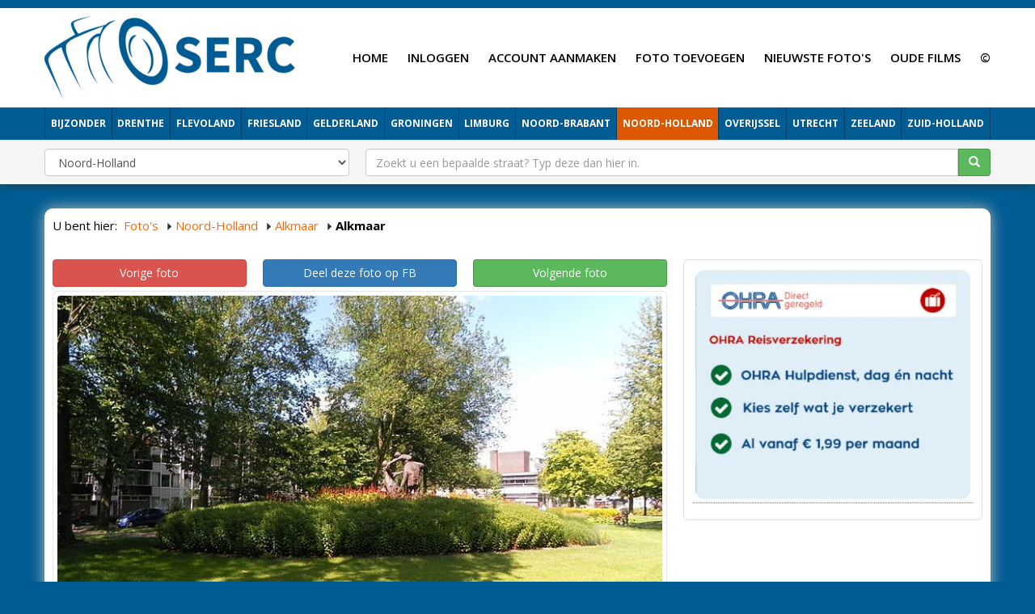

--- FILE ---
content_type: text/html; charset=UTF-8
request_url: http://fotos.serc.nl/noord-holland/alkmaar/alkmaar-3712/
body_size: 6267
content:
<!DOCTYPE html> <html lang="nl" xmlns="https://www.w3.org/1999/xhtml" xmlns:og="https://ogp.me/ns#" xmlns:fb="https://www.facebook.com/2008/fbml"> <head> <meta charset="utf-8"> <!--
	This website is powered by TYPO3 - inspiring people to share!
	TYPO3 is a free open source Content Management Framework initially created by Kasper Skaarhoj and licensed under GNU/GPL.
	TYPO3 is copyright 1998-2016 of Kasper Skaarhoj. Extensions are copyright of their respective owners.
	Information and contribution at http://typo3.org/
--><base href="http://fotos.serc.nl/"> <link rel="shortcut icon" href="/fileadmin/templates/fotos.serc.nl/images/favicon.ico" type="image/x-icon; charset=binary"> <link rel="icon" href="/fileadmin/templates/fotos.serc.nl/images/favicon.ico" type="image/x-icon; charset=binary"> <link rel="stylesheet" type="text/css" media="all" href="typo3temp/scriptmerger/compressed/head-9c1bf750a8b13eca6ffadf8ee7cf0358.merged.gz.css" /> <script  type="text/javascript" src="typo3temp/scriptmerger/compressed/head-837e7f50958755b23170348c5934e267.merged.gz.js"></script><script type="text/javascript" data-ignore="1">jQuery(document).ready(function(){jQuery(".rzcolorbox").colorbox({current:"Afbeelding&nbsp;{current}&nbsp;van&nbsp;{total}",opacity:"0.85",transition:"fade",speed:350,slideshowSpeed:2500,rel:"rzcolorbox",previous:"vorige",next:"volgende",close:"sluit"});});</script><meta name="5e5c0d1abdc9c7c" content="a2afa71f8bd144e584cefa59307c7a3a" /> <meta name="viewport" content="width=device-width, initial-scale=1"> <meta name="apple-mobile-web-app-capable" content="yes" /> <link rel="apple-touch-icon" href="typo3conf/ext/multishop_themes/Resources/Themes/Theme001/Public/images/touch-icon-iphone.png"> <link rel="apple-touch-icon" sizes="76x76" href="typo3conf/ext/multishop_themes/Resources/Themes/Theme001/Public/images/touch-icon-ipad.png"> <link rel="apple-touch-icon" sizes="120x120" href="typo3conf/ext/multishop_themes/Resources/Themes/Theme001/Public/images/touch-icon-iphone-retina.png"> <link rel="apple-touch-icon" sizes="152x152" href="typo3conf/ext/multishop_themes/Resources/Themes/Theme001/Public/images/touch-icon-ipad-retina.png"> <script type="text/javascript" data-ignore="1">
jQuery(document).ready(function($) {
  imagesLoaded( '#masonry-container', function() {
    $('#masonry-container').masonry({
      // options
      itemSelector : '.item',
      columnWidth : '.item'
    });
  });
});
</script><meta name="referrer" content="unsafe-url"> <script type="text/javascript" data-ignore="1">
    WebFontConfig = {
      google: { families: [ 'Open+Sans:400,600,700,800' ] }
    };
    (function() {
      var wf = document.createElement('script');
      wf.src = ('https:' == document.location.protocol ? 'https' : 'http') +
        ':typo3conf/ext/multishop_themes/Resources/Global/Public/js/webfont.min.js';
      wf.type = 'text/javascript';
      wf.async = 'true';
      var s = document.getElementsByTagName('script')[0];
      s.parentNode.insertBefore(wf, s);
    })();
  </script><link rel="preconnect" href="https://www.google-analytics.com" crossorigin="anonymous"> <link rel="preconnect" href="https://www.youtube.com/" crossorigin="anonymous"> <link rel="preconnect" href="https://pagead2.googlesyndication.com" crossorigin="anonymous"> <link rel="preconnect" href="https://connect.facebook.net/" crossorigin="anonymous"> <link rel="preconnect" href="https://s.ytimg.com/" crossorigin="anonymous"> <link rel="preconnect" href="https://fonts.googleapis.com/" crossorigin="anonymous"> <link rel="preconnect" href="https://use.fontawesome.com/" crossorigin="anonymous"> <link rel="preconnect" href="https://code.jquery.com/" crossorigin="anonymous"> <link rel="preconnect" href="https://cdn.jsdelivr.net/" crossorigin="anonymous"> <link rel="preconnect" href="https://fonts.gstatic.com/" crossorigin="anonymous"> <script type="text/javascript" data-ignore="1">
jQuery(document).ready(function(cash) {
  if ($('header').length > 0) {
    var offset=10;
    var stickyNav = function() {
      var scrollTop = $(window).scrollTop();
      if (scrollTop >= offset) {
        $('#wrapper').addClass('condensed');
      } else {
        $('#wrapper').removeClass('condensed');
      }
    };
    stickyNav();
    $(window).scroll(function() {
      stickyNav();
    });
  }
});
</script><title>Aert de Gelderlaan Alkmaar (jaartal: 2010 tot heden) - Foto's SERC</title> <meta name="description" content="Noord Holland - Alkmaar - Aert de Gelderlaan" /> <!--
	THIS WEBSITE IS POWERED BY TYPO3 MULTISHOP
	The webshop plugin for TYPO3, initially created by Bas van Beek (BVB Media) and licensed under GNU/GPL.
	Information about TYPO3 Multishop is available at: https://typo3multishop.com/
									--><meta property="fb:app_id" content="300639773410231" /> <script type="application/ld+json" data-ignore="1">{
    "@context": "http://schema.org",
    "@type": "WebSite",
    "name": "Foto's SERC",
    "alternateName": "",
    "url": "http://fotos.serc.nl/noord-holland/alkmaar/alkmaar-3712/"
}</script><link rel="canonical" href="http://fotos.serc.nl/noord-holland/alkmaar/alkmaar-3712/" /> <script type="application/ld+json" data-ignore="1">{
    "@context": "http://schema.org",
    "@type": "NewsArticle",
    "mainEntityOfPage": {
        "@type": "WebPage",
        "@id": "http://fotos.serc.nl/noord-holland/alkmaar/alkmaar-3712/"
    },
    "headline": "Noord-Holland > Alkmaar > Alkmaar",
    "image": "http://fotos.serc.nl/uploads/tx_multishop/images/products/300/alk/alkmaar-2.jpg",
    "datePublished": "2014-12-16",
    "dateModified": "2014-12-16",
    "author": {
        "@type": "Person",
        "name": "Bert Oud"
    },
    "publisher": {
        "@type": "Organization",
        "name": "SERC",
        "logo": {
            "@type": "ImageObject",
            "url": "http://fotos.serc.nl/typo3conf/ext/multishop_fotos_serc/templates/images/serc_glow.png"
        }
    },
    "description": "Noord Holland - Alkmaar - Aert de Gelderlaan"
}</script><meta property="og:type" content="website" /> <meta property="article:published_time" content="2014-12-16" /> <meta property="article:modified_time" content="2014-12-16" /> <meta property="article:section" content="Noord-Holland" /> <meta property="article:tag" content="Noord-Holland,Alkmaar,Alkmaar" /> <meta property="og:url" content="http://fotos.serc.nl/noord-holland/alkmaar/alkmaar-3712/" /> <meta property="og:title" content="Alkmaar" /> <meta property="og:image" content="http://fotos.serc.nl/uploads/tx_multishop/images/products/300/alk/alkmaar-2.jpg" /> <meta property="og:image:width" content="733" /> <meta property="og:image:height" content="550" /> <meta property="og:description" content="Noord Holland - Alkmaar - Aert de Gelderlaan" /> <meta property="og:updated_time" content="2014-12-16" /> <script type="text/javascript" data-ignore="1">
jQuery(document).ready(function($){
    if ($(".attributeDate").length>0) {
        jQuery(".attributeDate").datepicker({
            dateFormat: "dd-mm-yy",
            changeMonth: true,
            changeYear: true,
            showOtherMonths: true,
        });
    }
    if ($(".attributeDateOfBirth").length>0) {
        jQuery(".attributeDateOfBirth").datepicker({
            dateFormat: "dd-mm-yy",
            changeMonth: true,
            changeYear: true,
            showOtherMonths: true,
            yearRange: "1916:2026"
        });
    }
    if ($(".attributeDateTime").length>0) {
        jQuery(".attributeDateTime").datetimepicker({
            dateFormat: "dd-mm-yy",
            changeMonth: true,
            changeYear: true,
            showOtherMonths: true,
        });
    }

});
</script></head> <body> <noscript><iframe src="//www.googletagmanager.com/ns.html?id=GTM-K7N9TX" height="0" width="0" style="display:none;visibility:hidden"></iframe></noscript> <script data-ignore="1">(function(w,d,s,l,i){w[l]=w[l]||[];w[l].push({'gtm.start':
new Date().getTime(),event:'gtm.js'});var f=d.getElementsByTagName(s)[0],
j=d.createElement(s),dl=l!='dataLayer'?'&l='+l:'';j.async=true;j.src=
'//www.googletagmanager.com/gtm.js?id='+i+dl;f.parentNode.insertBefore(j,f);
})(window,document,'script','dataLayer','GTM-K7N9TX');</script><div id="fb-root"></div> <script data-ignore="1">(function(d, s, id) {
  var js, fjs = d.getElementsByTagName(s)[0];
  if (d.getElementById(id)) return;
  js = d.createElement(s); js.id = id;
  js.src = "//connect.facebook.net/nl_NL/sdk.js#xfbml=1&version=v2.8&appId=300639773410231";
  fjs.parentNode.insertBefore(js, fjs);
}(document, 'script', 'facebook-jssdk'));</script><div id="wrapper" class=""> <header> <div id="masterheadTop" class="miniTop visible-lg visible-md"></div> <div id="msLangNav"></div> <nav class="navbar-both navbar navbar-static-top navbar-default navbar-header-full" role="navigation" id="masterheadPosBoth"> <div class="container"> <div class="navbar-header"> <div class="nav-button-toggle"> <button type="button" class="navbar-toggle collapsed" data-toggle="collapse" data-target=".navbar-collapse"> <span class="sr-only">Toggle navigation</span> <span class="icon-bar"></span> <span class="icon-bar"></span> <span class="icon-bar"></span> </button> </div> <div class="navbar-brand"> <div class="logo visible-md visible-lg"> <a href="" title="Foto's SERC"><img src="fileadmin/_processed_/csm_serc_new_logo_blue_851c7dae6c.png" width="311" height="103" alt="" ></a> </div> <div class="logoMD visible-sm"> <a href="" title="Foto's SERC"><img src="fileadmin/_processed_/csm_serc_new_logo_blue_851c7dae6c.png" width="311" height="103" alt="" ></a> </div> <div class="logoSM visible-xs"> <a href="" title="Foto's SERC"><img src="fileadmin/_processed_/csm_serc_new_logo_blue_851c7dae6c.png" width="311" height="103" alt="" ></a> </div> </div> <div class="navbar-basket"> <div class="shoppingCart"> <span class="shoppingCartLinkContainer"> </span> </div> </div> </div> <div class="visible-lg visible-md" id="msTopNavRight"> <div class="tmenuNav"><ul><li class="tmenuCount_1 tmenuUid_15"><a href="http://fotos.serc.nl/"><span>Home</span></a></li><li class="tmenuCount_2 tmenuUid_199"><a href="login/"><span>Inloggen</span></a></li><li class="tmenuCount_3 tmenuUid_200"><a href="account-aanmaken/"><span>Account aanmaken</span></a></li><li class="tmenuCount_4 tmenuUid_16"><a href="foto-toevoegen/"><span>Foto toevoegen</span></a></li><li class="tmenuCount_5 tmenuUid_17"><a href="nieuwste-foto-s/"><span>Nieuwste foto's</span></a></li><li class="tmenuCount_6 tmenuUid_190"><a href="http://films.serc.nl/"><span>Oude films</span></a></li><li class="tmenuCount_7 tmenuUid_204"><a href="c/"><span>©</span></a></li></ul></div> </div> </div> <div class="collapse navbar-collapse" id="msTopNavBottom"> <div class="container"> <div class="tx-multishop-pi1"> <div class="csc-default"> <div class="csc-textpic"> <div id="multishop_catbox_"> <ul id="vertical_container"><li class="item_1 hasChild"> <a href="bijzonder/" class="ajax_link" title=""> <span>Bijzonder</span> </a></li><li class="item_2 hasChild"> <a href="drenthe/" class="ajax_link" title="Oude foto's van alle plaatsen in Drenthe"> <span>Drenthe</span> </a></li><li class="item_3 hasChild"> <a href="flevoland/" class="ajax_link" title=""> <span>Flevoland</span> </a></li><li class="item_4 hasChild"> <a href="friesland/" class="ajax_link" title=""> <span>Friesland</span> </a></li><li class="item_5 hasChild"> <a href="gelderland/" class="ajax_link" title=""> <span>Gelderland</span> </a></li><li class="item_6 hasChild"> <a href="groningen/" class="ajax_link" title=""> <span>Groningen</span> </a></li><li class="item_7 hasChild"> <a href="limburg/" class="ajax_link" title=""> <span>Limburg</span> </a></li><li class="item_8 hasChild"> <a href="noord-brabant/" class="ajax_link" title=""> <span>Noord-Brabant</span> </a></li><li class="item_9 hasChild actifsub active"> <a href="noord-holland/" class="ajax_link" title=""> <span>Noord-Holland</span> </a></li><li class="item_10 hasChild"> <a href="overijssel/" class="ajax_link" title=""> <span>Overijssel</span> </a></li><li class="item_11 hasChild"> <a href="utrecht/" class="ajax_link" title=""> <span>Utrecht</span> </a></li><li class="item_12 hasChild"> <a href="zeeland/" class="ajax_link" title=""> <span>Zeeland</span> </a></li><li class="item_13 hasChild"> <a href="zuid-holland/" class="ajax_link" title=""> <span>Zuid-Holland</span> </a></li></ul></div> </div> </div> </div> </div> </div> <div id="mobileSearchWithCat"> <div class="container"> <div class="tx-multishop-pi1"> <form action="index.php" method="get" enctype="application/x-www-form-urlencoded" role="search"> <input name="id" type="hidden" value="10" /> <input name="tx_multishop_pi1[page_section]" type="hidden" value="products_search" /> <input name="page" id="page" type="hidden" value="0" /> <input name="L" type="hidden" value="0" /> <div class="row"> <div class="col-sm-4"> <div class="form-group"> <select name="categories_id" class="form-control"> <option value="">Categorie</option> <option value="936" >Bijzonder</option><option value="10" >Drenthe</option><option value="11" >Flevoland</option><option value="9" >Friesland</option><option value="16" >Gelderland</option><option value="8" >Groningen</option><option value="14" >Limburg</option><option value="7" >Noord-Brabant</option><option value="4" selected>Noord-Holland</option><option value="12" >Overijssel</option><option value="13" >Utrecht</option><option value="15" >Zeeland</option><option value="1" >Zuid-Holland</option> </select> </div> </div> <div class="col-sm-8"> <div class="input-group"> <input type="text" class="form-control" placeholder="Zoekt u een bepaalde straat? Typ deze dan hier in." name="skeyword" id="skeyword" value=""> <span class="input-group-btn"> <button type="submit" class="btn btn-success"> <span class="glyphicon glyphicon-search"></span> </button> </span> </div> </div> </div> </form> </div> </div> </div> </nav> </header> <div id="section"> <div class="fullwidthContent positionTop"> </div> <div id="mainContent"> <div class="container"> <div id="msFrontCrum" class="visible-lg visible-md"> <div class="tx-multishop-pi1"> <div id="crumbar-center"> <div id="crumbar-title">U bent hier:</div> <div id="crumbar-content"> <ul itemscope itemtype="https://schema.org/BreadcrumbList"> <li itemprop="itemListElement" itemscope itemtype="http://schema.org/ListItem"><a href="http://fotos.serc.nl/home/" class="ajax_link" itemprop="item"><span itemprop="name">Foto's</span></a><meta itemprop="position" content="1" /></li> <li itemprop="itemListElement" itemscope itemtype="http://schema.org/ListItem" class="crumbar_level_1"> <a href="http://fotos.serc.nl/noord-holland/" class="ajax_link" itemprop="item" title="Noord-Holland" ><span itemprop="name">Noord-Holland</span></a><meta itemprop="position" content="2" /> </li> <li itemprop="itemListElement" itemscope itemtype="http://schema.org/ListItem" class="crumbar_level_2"> <a href="http://fotos.serc.nl/noord-holland/alkmaar/" class="ajax_link" itemprop="item" title="Alkmaar" ><span itemprop="name">Alkmaar</span></a><meta itemprop="position" content="3" /> </li> <li class="crumbar_product_level"><strong>Alkmaar</strong></li> </ul> </div> </div> </div> </div> <div class="row"> <main id="content" class="col-md-12"> <div class="csc-default"> <div class="co-n1"><div id="c5" class="csc-default"> <div class="tx-multishop-pi1"> <div id="tx_multishop_pi1_core"><form action="shopping_cart/alkmaar-3712/" method="post" name="shopping_cart" id="add_to_shopping_cart_form" enctype="multipart/form-data"><div id="products_detail"><div id="prod_details_main_wrapper"> <div class="row"> <div id="prod_details_l" class="col-md-8"> <div id="products_detail_pagination"><div class="row"><div class="col-sm-4"><a href="noord-holland/alkmaar/alkmaar-3718/" class="btn btn-block btn-danger">Vorige foto</a></div><div class="col-sm-4"><a href="http://www.facebook.com/sharer/sharer.php?s=100&amp;p[url]=http://fotos.serc.nl/noord-holland/alkmaar-3712/" target="_blank" class="btn btn-block btn-primary btn-facebook">Deel deze foto op FB</a></div><div class="col-sm-4"><a href="noord-holland/alkmaar/alkmaar-3711/" class="btn btn-block btn-success">Volgende foto</a></div></div></div> <div class="prod-img-details-wrapper"> <div class="prod-img-details-outer"> <div class="image"><a id="thumb_0" rel="rzcolorbox" class="rzcolorbox" href="uploads/tx_multishop/images/products/normal/alk/alkmaar-2.jpg"><img src="typo3temp/_processed_/csm_alkmaar-2_cf05474121.jpg" width="726" height="438" alt="" ></a></div><div class="msFrontProductPageWrapper"><a href="noord-holland/alkmaar/alkmaar-3711/" class="arrow_right">Volgende foto</a><a href="noord-holland/alkmaar/alkmaar-3718/" class="arrow_left">Vorige foto</a></div>Foto <strong>2.984</strong> keer bekeken (meting gestart op: 16-12-14) </div> </div> <div class="box" id="msFrontFacebook"> <div class="boxHeader"> <h3>Like onze FB en blijf op de hoogte</h3> </div> <div class="boxBody noHeading text-center"> <div class="row text-center"> <iframe class="align-center" allowtransparency="yes" style="BORDER-BOTTOM: medium none; BORDER-LEFT: medium none; OVERFLOW: hidden; BORDER-TOP: medium none; BORDER-RIGHT: medium none;" frameborder="0" hspace="0" vspace="0" marginheight="0" marginwidth="0" width="50%" height="70" scrolling="no" src="https://www.facebook.com/plugins/likebox.php?id=oude.fotos.alkmaar&amp;width=348&amp;connections=0&amp;stream=false&amp;header=false&amp;height=70&amp;colorscheme=light"></iframe> </div> </div> </div> <div class="addthis_native_toolbox"></div> <div class="prod-details-desc-wrapper"> <h1 id="detail_title">Alkmaar</h1> <div class="prod-details-desc"> Noord Holland - Alkmaar - Aert de Gelderlaan </div> <div class="prodbox"> <div class="prod-details-attr"><table class="table table-striped"><tr><th class="text-right">Straat</th><td>Aert de Gelderlaan</td></tr><tr><th class="text-right">Jaartal</th><td>2010 tot heden</td></tr><tr><th class="text-right">Geplaatst door</th><td>Van der Borden www.vanderborden.nl</td></tr></table></div> </div> </div> </div> <div id="prod_details_r" class="col-md-4"> <div class="box" id="msFrontShareWrapper"> <div class="boxBody"> <div class="co-n1"><div id="c695" class="csc-default"> <div class="csc-textpic csc-textpic-center csc-textpic-above"><div class="csc-textpic-imagewrap" data-csc-images="1" data-csc-cols="2"><div class="csc-textpic-center-outer"><div class="csc-textpic-center-inner"><figure class="csc-textpic-image csc-textpic-last"><a href="http://ds1.nl/c/?wi=20569&amp;si=317&amp;li=92743&amp;ws=" target="_blank"><img src="fileadmin/user_upload/reis2.JPG" width="430" height="360" alt=""></a></figure></div></div></div><div class="csc-textpic-text"></div></div> </div></div> </div> </div> </div> </div> <div class="row"> </div> <div class="blog-details-fb-comment-wrapper"> <div class="blog-details-fb-comment"> <div class="fb-comments" data-href="http://fotos.serc.nl/noord-holland/alkmaar/alkmaar-3712/" data-colorscheme="" data-width="100%" data-numposts="50" data-order-by="reverse_time"></div> </div> </div> </div> <div class="prod-details-rel"> <div id="product_relation"> <a name="relatedop"></a> <h3>Gerelateerde foto's</h3> <div id="masonry-container"> <div class="item"> <a href="noord-holland/alkmaar/alkmaar-3715/" title="Noord Holland - Alkmaar - Aert de Gelderlaan"><img src="uploads/tx_multishop/images/products/200/alk/alkmaar-5.jpg" alt="Alkmaar" /></a> </div> <div class="item"> <a href="noord-holland/alkmaar/alkmaar-3718/" title="Noord Holland - Alkmaar - Aert de Gelderlaan"><img src="uploads/tx_multishop/images/products/200/alk/alkmaar-8.jpg" alt="Alkmaar" /></a> </div> <div class="item"> <a href="noord-holland/alkmaar/alkmaar-3720/" title="Noord Holland - Alkmaar - Aert de Gelderlaan"><img src="uploads/tx_multishop/images/products/200/alk/alkmaar-10.jpg" alt="Alkmaar" /></a> </div> <div class="item"> <a href="noord-holland/alkmaar/alkmaar-3717/" title="Noord Holland - Alkmaar - Aert de Gelderlaan"><img src="uploads/tx_multishop/images/products/200/alk/alkmaar-7.jpg" alt="Alkmaar" /></a> </div> <div class="item"> <a href="noord-holland/alkmaar/alkmaar-3721/" title="Noord Holland - Alkmaar - Aert de Gelderlaan"><img src="uploads/tx_multishop/images/products/200/alk/alkmaar-11.jpg" alt="Alkmaar" /></a> </div> <div class="item"> <a href="noord-holland/alkmaar/alkmaar-3713/" title="Noord Holland - Alkmaar - Aert de Gelderlaan"><img src="uploads/tx_multishop/images/products/200/alk/alkmaar-3.jpg" alt="Alkmaar" /></a> </div> <div class="item"> <a href="noord-holland/alkmaar/alkmaar-3719/" title="Noord Holland - Alkmaar - Aert de Gelderlaan"><img src="uploads/tx_multishop/images/products/200/alk/alkmaar-9.jpg" alt="Alkmaar" /></a> </div> <div class="item"> <a href="noord-holland/alkmaar/alkmaar-3714/" title="Noord Holland - Alkmaar - Aert de Gelderlaan"><img src="uploads/tx_multishop/images/products/200/alk/alkmaar-4.jpg" alt="Alkmaar" /></a> </div> <div class="item"> <a href="noord-holland/alkmaar/alkmaar-3710/" title="Noord Holland - Alkmaar - Aert de Gelderlaan"><img src="uploads/tx_multishop/images/products/200/alk/alkmaar.jpg" alt="Alkmaar" /></a> </div> <div class="item"> <a href="noord-holland/alkmaar/alkmaar-3711/" title="Noord Holland - Alkmaar - Aert de Gelderlaan"><img src="uploads/tx_multishop/images/products/200/alk/alkmaar-1.jpg" alt="Alkmaar" /></a> </div> <div class="item"> <a href="noord-holland/alkmaar/alkmaar-3716/" title="Noord Holland - Alkmaar - Aert de Gelderlaan"><img src="uploads/tx_multishop/images/products/200/alk/alkmaar-6.jpg" alt="Alkmaar" /></a> </div> </div> </div> </div><input name="tx_multishop_pi1[cart_item]" type="hidden" value="" /></form></div> </div> </div></div> </div> </main> </div> </div> </div> <div class="fullwidthContent positionBottom"> </div> </div> </div> <footer> <div class="container"> <div id="footerContent"> <div class="co-n1"><div id="c348" class="csc-default"><div class="grid-container grid-container-responsive"><div class="row"><div class="col-sm-8"> <div class="co-n1"><div id="c349" class="csc-default"><div class="grid-container grid-container-responsive"><div class="row"><div class="col-sm-4"></div><div class="col-sm-4"></div><div class="col-sm-4"></div></div></div></div></div> </div><div class="col-sm-4"></div></div></div></div></div> </div> <div id="footerNav"> </div> <div id="copyright"> <div class="adsBlock"> <script type="text/javascript">
      bvb_ad_client = "913b12c776a75";
      bvb_ad_width = "100%";
      bvb_ad_height = 200;
      bvb_ad_format = "SeAds4";
      bvb_ad_type = "text";
      bvb_ad_channel = "7887799161";
      bvb_hide_erotic = "1";
      bvb_hints = "";
      bvb_color_border = "ffffff";
      bvb_color_bg = "ffffff";
      bvb_color_link = "C00D0D";
      bvb_color_text = "000000";
      bvb_color_url = "000000";
    </script><script type="text/javascript" src="http://ads.serc.nl/serc/show_ads.js"></script></div>SERC<br/>E-mail: <a href="mailto:ariekers@gmail.com">ariekers@gmail.com</a> | Telefoonnummer: <a href="tel:+35677134618">+356 77134618</a> </div> </div> </footer> <script src="typo3conf/ext/jh_magnificpopup/Resources/Public/js/jquery.magnific-popup.min.js" type="text/javascript"></script><script src="typo3conf/ext/jh_magnificpopup/Resources/Public/js/jquery.filter-isImageFile.min.js" type="text/javascript"></script><script src="typo3conf/ext/jh_magnificpopup/Resources/Public/js/jquery.mfpInlineFunctions.min.js" type="text/javascript"></script><script src="typo3conf/ext/bvbmedia_slider/Resources/Public/JavaScript/jquery.cycle2.min.js" type="text/javascript"></script><script src="typo3conf/ext/bvbmedia_slider/Resources/Public/JavaScript/jquery.cycle2.center.min.js" type="text/javascript"></script><script src="typo3conf/ext/bvbmedia_slider/Resources/Public/JavaScript/jquery.cycle2.caption2.min.js" type="text/javascript"></script><script src="typo3conf/ext/bvbmedia_slider/Resources/Public/JavaScript/jquery.cycle2.carousel.min.js" type="text/javascript"></script><script src="typo3temp/javascript_2636fc253d.js" type="text/javascript"></script></body> </html>